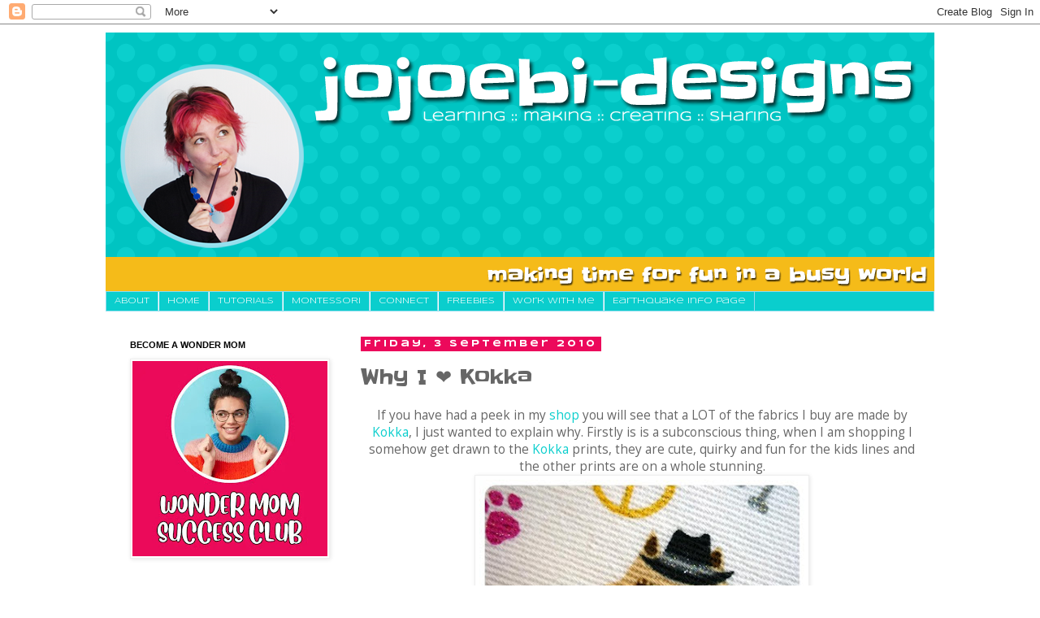

--- FILE ---
content_type: text/html; charset=UTF-8
request_url: https://www.jojoebi-designs.com/2010/09/why-i-kokka.html
body_size: 17743
content:
<!DOCTYPE html>
<html class='v2' dir='ltr' xmlns='http://www.w3.org/1999/xhtml' xmlns:b='http://www.google.com/2005/gml/b' xmlns:data='http://www.google.com/2005/gml/data' xmlns:expr='http://www.google.com/2005/gml/expr'>
<head>
<link href='https://www.blogger.com/static/v1/widgets/335934321-css_bundle_v2.css' rel='stylesheet' type='text/css'/>
<meta content='IE=EmulateIE7' http-equiv='X-UA-Compatible'/>
<meta content='width=1100' name='viewport'/>
<meta content='text/html; charset=UTF-8' http-equiv='Content-Type'/>
<meta content='blogger' name='generator'/>
<link href='https://www.jojoebi-designs.com/favicon.ico' rel='icon' type='image/x-icon'/>
<link href='https://www.jojoebi-designs.com/2010/09/why-i-kokka.html' rel='canonical'/>
<link rel="alternate" type="application/atom+xml" title="jojoebi designs - Atom" href="https://www.jojoebi-designs.com/feeds/posts/default" />
<link rel="alternate" type="application/rss+xml" title="jojoebi designs - RSS" href="https://www.jojoebi-designs.com/feeds/posts/default?alt=rss" />
<link rel="service.post" type="application/atom+xml" title="jojoebi designs - Atom" href="https://www.blogger.com/feeds/5055098504138674669/posts/default" />

<link rel="alternate" type="application/atom+xml" title="jojoebi designs - Atom" href="https://www.jojoebi-designs.com/feeds/6009398535859330495/comments/default" />
<!--Can't find substitution for tag [blog.ieCssRetrofitLinks]-->
<link href='https://blogger.googleusercontent.com/img/b/R29vZ2xl/AVvXsEiyZC13go8sHP63vcBktxVJOHmTcq6qdFEJN8eEY25ucQPvcPeYPMTpIKx1eFa6e2AiGt20emDD1I9UFnQ28UsRfbi_GbXKikHH94XlLZ0RbbkHrdVUSeBgOUHnZfZ55A2l0OhA6QlmdAVT/s400/il_430xN.143447555.jpg' rel='image_src'/>
<meta content='https://www.jojoebi-designs.com/2010/09/why-i-kokka.html' property='og:url'/>
<meta content='Why  I  ❤  Kokka' property='og:title'/>
<meta content='' property='og:description'/>
<meta content='https://blogger.googleusercontent.com/img/b/R29vZ2xl/AVvXsEiyZC13go8sHP63vcBktxVJOHmTcq6qdFEJN8eEY25ucQPvcPeYPMTpIKx1eFa6e2AiGt20emDD1I9UFnQ28UsRfbi_GbXKikHH94XlLZ0RbbkHrdVUSeBgOUHnZfZ55A2l0OhA6QlmdAVT/w1200-h630-p-k-no-nu/il_430xN.143447555.jpg' property='og:image'/>
<title>jojoebi designs: Why  I  &#10084;  Kokka</title>
<style type='text/css'>@font-face{font-family:'Open Sans';font-style:normal;font-weight:400;font-stretch:100%;font-display:swap;src:url(//fonts.gstatic.com/s/opensans/v44/memSYaGs126MiZpBA-UvWbX2vVnXBbObj2OVZyOOSr4dVJWUgsjZ0B4taVIUwaEQbjB_mQ.woff2)format('woff2');unicode-range:U+0460-052F,U+1C80-1C8A,U+20B4,U+2DE0-2DFF,U+A640-A69F,U+FE2E-FE2F;}@font-face{font-family:'Open Sans';font-style:normal;font-weight:400;font-stretch:100%;font-display:swap;src:url(//fonts.gstatic.com/s/opensans/v44/memSYaGs126MiZpBA-UvWbX2vVnXBbObj2OVZyOOSr4dVJWUgsjZ0B4kaVIUwaEQbjB_mQ.woff2)format('woff2');unicode-range:U+0301,U+0400-045F,U+0490-0491,U+04B0-04B1,U+2116;}@font-face{font-family:'Open Sans';font-style:normal;font-weight:400;font-stretch:100%;font-display:swap;src:url(//fonts.gstatic.com/s/opensans/v44/memSYaGs126MiZpBA-UvWbX2vVnXBbObj2OVZyOOSr4dVJWUgsjZ0B4saVIUwaEQbjB_mQ.woff2)format('woff2');unicode-range:U+1F00-1FFF;}@font-face{font-family:'Open Sans';font-style:normal;font-weight:400;font-stretch:100%;font-display:swap;src:url(//fonts.gstatic.com/s/opensans/v44/memSYaGs126MiZpBA-UvWbX2vVnXBbObj2OVZyOOSr4dVJWUgsjZ0B4jaVIUwaEQbjB_mQ.woff2)format('woff2');unicode-range:U+0370-0377,U+037A-037F,U+0384-038A,U+038C,U+038E-03A1,U+03A3-03FF;}@font-face{font-family:'Open Sans';font-style:normal;font-weight:400;font-stretch:100%;font-display:swap;src:url(//fonts.gstatic.com/s/opensans/v44/memSYaGs126MiZpBA-UvWbX2vVnXBbObj2OVZyOOSr4dVJWUgsjZ0B4iaVIUwaEQbjB_mQ.woff2)format('woff2');unicode-range:U+0307-0308,U+0590-05FF,U+200C-2010,U+20AA,U+25CC,U+FB1D-FB4F;}@font-face{font-family:'Open Sans';font-style:normal;font-weight:400;font-stretch:100%;font-display:swap;src:url(//fonts.gstatic.com/s/opensans/v44/memSYaGs126MiZpBA-UvWbX2vVnXBbObj2OVZyOOSr4dVJWUgsjZ0B5caVIUwaEQbjB_mQ.woff2)format('woff2');unicode-range:U+0302-0303,U+0305,U+0307-0308,U+0310,U+0312,U+0315,U+031A,U+0326-0327,U+032C,U+032F-0330,U+0332-0333,U+0338,U+033A,U+0346,U+034D,U+0391-03A1,U+03A3-03A9,U+03B1-03C9,U+03D1,U+03D5-03D6,U+03F0-03F1,U+03F4-03F5,U+2016-2017,U+2034-2038,U+203C,U+2040,U+2043,U+2047,U+2050,U+2057,U+205F,U+2070-2071,U+2074-208E,U+2090-209C,U+20D0-20DC,U+20E1,U+20E5-20EF,U+2100-2112,U+2114-2115,U+2117-2121,U+2123-214F,U+2190,U+2192,U+2194-21AE,U+21B0-21E5,U+21F1-21F2,U+21F4-2211,U+2213-2214,U+2216-22FF,U+2308-230B,U+2310,U+2319,U+231C-2321,U+2336-237A,U+237C,U+2395,U+239B-23B7,U+23D0,U+23DC-23E1,U+2474-2475,U+25AF,U+25B3,U+25B7,U+25BD,U+25C1,U+25CA,U+25CC,U+25FB,U+266D-266F,U+27C0-27FF,U+2900-2AFF,U+2B0E-2B11,U+2B30-2B4C,U+2BFE,U+3030,U+FF5B,U+FF5D,U+1D400-1D7FF,U+1EE00-1EEFF;}@font-face{font-family:'Open Sans';font-style:normal;font-weight:400;font-stretch:100%;font-display:swap;src:url(//fonts.gstatic.com/s/opensans/v44/memSYaGs126MiZpBA-UvWbX2vVnXBbObj2OVZyOOSr4dVJWUgsjZ0B5OaVIUwaEQbjB_mQ.woff2)format('woff2');unicode-range:U+0001-000C,U+000E-001F,U+007F-009F,U+20DD-20E0,U+20E2-20E4,U+2150-218F,U+2190,U+2192,U+2194-2199,U+21AF,U+21E6-21F0,U+21F3,U+2218-2219,U+2299,U+22C4-22C6,U+2300-243F,U+2440-244A,U+2460-24FF,U+25A0-27BF,U+2800-28FF,U+2921-2922,U+2981,U+29BF,U+29EB,U+2B00-2BFF,U+4DC0-4DFF,U+FFF9-FFFB,U+10140-1018E,U+10190-1019C,U+101A0,U+101D0-101FD,U+102E0-102FB,U+10E60-10E7E,U+1D2C0-1D2D3,U+1D2E0-1D37F,U+1F000-1F0FF,U+1F100-1F1AD,U+1F1E6-1F1FF,U+1F30D-1F30F,U+1F315,U+1F31C,U+1F31E,U+1F320-1F32C,U+1F336,U+1F378,U+1F37D,U+1F382,U+1F393-1F39F,U+1F3A7-1F3A8,U+1F3AC-1F3AF,U+1F3C2,U+1F3C4-1F3C6,U+1F3CA-1F3CE,U+1F3D4-1F3E0,U+1F3ED,U+1F3F1-1F3F3,U+1F3F5-1F3F7,U+1F408,U+1F415,U+1F41F,U+1F426,U+1F43F,U+1F441-1F442,U+1F444,U+1F446-1F449,U+1F44C-1F44E,U+1F453,U+1F46A,U+1F47D,U+1F4A3,U+1F4B0,U+1F4B3,U+1F4B9,U+1F4BB,U+1F4BF,U+1F4C8-1F4CB,U+1F4D6,U+1F4DA,U+1F4DF,U+1F4E3-1F4E6,U+1F4EA-1F4ED,U+1F4F7,U+1F4F9-1F4FB,U+1F4FD-1F4FE,U+1F503,U+1F507-1F50B,U+1F50D,U+1F512-1F513,U+1F53E-1F54A,U+1F54F-1F5FA,U+1F610,U+1F650-1F67F,U+1F687,U+1F68D,U+1F691,U+1F694,U+1F698,U+1F6AD,U+1F6B2,U+1F6B9-1F6BA,U+1F6BC,U+1F6C6-1F6CF,U+1F6D3-1F6D7,U+1F6E0-1F6EA,U+1F6F0-1F6F3,U+1F6F7-1F6FC,U+1F700-1F7FF,U+1F800-1F80B,U+1F810-1F847,U+1F850-1F859,U+1F860-1F887,U+1F890-1F8AD,U+1F8B0-1F8BB,U+1F8C0-1F8C1,U+1F900-1F90B,U+1F93B,U+1F946,U+1F984,U+1F996,U+1F9E9,U+1FA00-1FA6F,U+1FA70-1FA7C,U+1FA80-1FA89,U+1FA8F-1FAC6,U+1FACE-1FADC,U+1FADF-1FAE9,U+1FAF0-1FAF8,U+1FB00-1FBFF;}@font-face{font-family:'Open Sans';font-style:normal;font-weight:400;font-stretch:100%;font-display:swap;src:url(//fonts.gstatic.com/s/opensans/v44/memSYaGs126MiZpBA-UvWbX2vVnXBbObj2OVZyOOSr4dVJWUgsjZ0B4vaVIUwaEQbjB_mQ.woff2)format('woff2');unicode-range:U+0102-0103,U+0110-0111,U+0128-0129,U+0168-0169,U+01A0-01A1,U+01AF-01B0,U+0300-0301,U+0303-0304,U+0308-0309,U+0323,U+0329,U+1EA0-1EF9,U+20AB;}@font-face{font-family:'Open Sans';font-style:normal;font-weight:400;font-stretch:100%;font-display:swap;src:url(//fonts.gstatic.com/s/opensans/v44/memSYaGs126MiZpBA-UvWbX2vVnXBbObj2OVZyOOSr4dVJWUgsjZ0B4uaVIUwaEQbjB_mQ.woff2)format('woff2');unicode-range:U+0100-02BA,U+02BD-02C5,U+02C7-02CC,U+02CE-02D7,U+02DD-02FF,U+0304,U+0308,U+0329,U+1D00-1DBF,U+1E00-1E9F,U+1EF2-1EFF,U+2020,U+20A0-20AB,U+20AD-20C0,U+2113,U+2C60-2C7F,U+A720-A7FF;}@font-face{font-family:'Open Sans';font-style:normal;font-weight:400;font-stretch:100%;font-display:swap;src:url(//fonts.gstatic.com/s/opensans/v44/memSYaGs126MiZpBA-UvWbX2vVnXBbObj2OVZyOOSr4dVJWUgsjZ0B4gaVIUwaEQbjA.woff2)format('woff2');unicode-range:U+0000-00FF,U+0131,U+0152-0153,U+02BB-02BC,U+02C6,U+02DA,U+02DC,U+0304,U+0308,U+0329,U+2000-206F,U+20AC,U+2122,U+2191,U+2193,U+2212,U+2215,U+FEFF,U+FFFD;}@font-face{font-family:'Slackey';font-style:normal;font-weight:400;font-display:swap;src:url(//fonts.gstatic.com/s/slackey/v29/N0bV2SdQO-5yM0-dGlNQJPTVkdc.woff2)format('woff2');unicode-range:U+0000-00FF,U+0131,U+0152-0153,U+02BB-02BC,U+02C6,U+02DA,U+02DC,U+0304,U+0308,U+0329,U+2000-206F,U+20AC,U+2122,U+2191,U+2193,U+2212,U+2215,U+FEFF,U+FFFD;}@font-face{font-family:'Syncopate';font-style:normal;font-weight:400;font-display:swap;src:url(//fonts.gstatic.com/s/syncopate/v24/pe0sMIuPIYBCpEV5eFdCC_e_Kdxic2wp.woff2)format('woff2');unicode-range:U+0100-02BA,U+02BD-02C5,U+02C7-02CC,U+02CE-02D7,U+02DD-02FF,U+0304,U+0308,U+0329,U+1D00-1DBF,U+1E00-1E9F,U+1EF2-1EFF,U+2020,U+20A0-20AB,U+20AD-20C0,U+2113,U+2C60-2C7F,U+A720-A7FF;}@font-face{font-family:'Syncopate';font-style:normal;font-weight:400;font-display:swap;src:url(//fonts.gstatic.com/s/syncopate/v24/pe0sMIuPIYBCpEV5eFdCBfe_Kdxicw.woff2)format('woff2');unicode-range:U+0000-00FF,U+0131,U+0152-0153,U+02BB-02BC,U+02C6,U+02DA,U+02DC,U+0304,U+0308,U+0329,U+2000-206F,U+20AC,U+2122,U+2191,U+2193,U+2212,U+2215,U+FEFF,U+FFFD;}@font-face{font-family:'Syncopate';font-style:normal;font-weight:700;font-display:swap;src:url(//fonts.gstatic.com/s/syncopate/v24/pe0pMIuPIYBCpEV5eFdKvtKqCv5vWVYgV6l-.woff2)format('woff2');unicode-range:U+0100-02BA,U+02BD-02C5,U+02C7-02CC,U+02CE-02D7,U+02DD-02FF,U+0304,U+0308,U+0329,U+1D00-1DBF,U+1E00-1E9F,U+1EF2-1EFF,U+2020,U+20A0-20AB,U+20AD-20C0,U+2113,U+2C60-2C7F,U+A720-A7FF;}@font-face{font-family:'Syncopate';font-style:normal;font-weight:700;font-display:swap;src:url(//fonts.gstatic.com/s/syncopate/v24/pe0pMIuPIYBCpEV5eFdKvtKqBP5vWVYgVw.woff2)format('woff2');unicode-range:U+0000-00FF,U+0131,U+0152-0153,U+02BB-02BC,U+02C6,U+02DA,U+02DC,U+0304,U+0308,U+0329,U+2000-206F,U+20AC,U+2122,U+2191,U+2193,U+2212,U+2215,U+FEFF,U+FFFD;}</style>
<style id='page-skin-1' type='text/css'><!--
/*
-----------------------------------------------
Blogger Template Style
Name:     Simple
Designer: Blogger
URL:      www.blogger.com
----------------------------------------------- */
/* Content
----------------------------------------------- */
body {
font: normal normal 14px Open Sans;
color: #666666;
background: #ffffff none repeat scroll top left;
padding: 0 0 0 0;
}
html body .region-inner {
min-width: 0;
max-width: 100%;
width: auto;
}
h2 {
font-size: 22px;
}
a:link {
text-decoration:none;
color: #0acecd;
}
a:visited {
text-decoration:none;
color: #8fdcec;
}
a:hover {
text-decoration:underline;
color: #037d7c;
}
.body-fauxcolumn-outer .fauxcolumn-inner {
background: transparent none repeat scroll top left;
_background-image: none;
}
.body-fauxcolumn-outer .cap-top {
position: absolute;
z-index: 1;
height: 400px;
width: 100%;
}
.body-fauxcolumn-outer .cap-top .cap-left {
width: 100%;
background: transparent none repeat-x scroll top left;
_background-image: none;
}
.content-outer {
-moz-box-shadow: 0 0 0 rgba(0, 0, 0, .15);
-webkit-box-shadow: 0 0 0 rgba(0, 0, 0, .15);
-goog-ms-box-shadow: 0 0 0 #333333;
box-shadow: 0 0 0 rgba(0, 0, 0, .15);
margin-bottom: 1px;
}
.content-inner {
padding: 10px 40px;
}
.content-inner {
background-color: #ffffff;
}
/* Header
----------------------------------------------- */
.header-outer {
background: transparent none repeat-x scroll 0 -400px;
_background-image: none;
}
.Header h1 {
font: normal normal 40px 'Trebuchet MS',Trebuchet,Verdana,sans-serif;
color: #000000;
text-shadow: 0 0 0 rgba(0, 0, 0, .2);
}
.Header h1 a {
color: #000000;
}
.Header .description {
font-size: 18px;
color: #000000;
}
.header-inner .Header .titlewrapper {
padding: 22px 0;
}
.header-inner .Header .descriptionwrapper {
padding: 0 0;
}
/* Tabs
----------------------------------------------- */
.tabs-inner .section:first-child {
border-top: 0 solid #8fdcec;
}
.tabs-inner .section:first-child ul {
margin-top: -1px;
border-top: 1px solid #8fdcec;
border-left: 1px solid #8fdcec;
border-right: 1px solid #8fdcec;
}
.tabs-inner .widget ul {
background: #0acecd none repeat-x scroll 0 -800px;
_background-image: none;
border-bottom: 1px solid #8fdcec;
margin-top: 0;
margin-left: -30px;
margin-right: -30px;
}
.tabs-inner .widget li a {
display: inline-block;
padding: .6em 1em;
font: normal normal 10px Syncopate;
color: #ffffff;
border-left: 1px solid #ffffff;
border-right: 1px solid #8fdcec;
}
.tabs-inner .widget li:first-child a {
border-left: none;
}
.tabs-inner .widget li.selected a, .tabs-inner .widget li a:hover {
color: #ffffff;
background-color: #037d7c;
text-decoration: none;
}
/* Columns
----------------------------------------------- */
.main-outer {
border-top: 0 solid #ffffff;
}
.fauxcolumn-left-outer .fauxcolumn-inner {
border-right: 1px solid #ffffff;
}
.fauxcolumn-right-outer .fauxcolumn-inner {
border-left: 1px solid #ffffff;
}
/* Headings
----------------------------------------------- */
div.widget > h2,
div.widget h2.title {
margin: 0 0 1em 0;
font: normal bold 11px 'Trebuchet MS',Trebuchet,Verdana,sans-serif;
color: #000000;
}
/* Widgets
----------------------------------------------- */
.widget .zippy {
color: #999999;
text-shadow: 2px 2px 1px rgba(0, 0, 0, .1);
}
.widget .popular-posts ul {
list-style: none;
}
/* Posts
----------------------------------------------- */
h2.date-header {
font: normal bold 11px Syncopate;
}
.date-header span {
background-color: #ec095b;
color: #ffffff;
padding: 0.4em;
letter-spacing: 3px;
margin: inherit;
}
.main-inner {
padding-top: 35px;
padding-bottom: 65px;
}
.main-inner .column-center-inner {
padding: 0 0;
}
.main-inner .column-center-inner .section {
margin: 0 1em;
}
.post {
margin: 0 0 45px 0;
}
h3.post-title, .comments h4 {
font: normal normal 24px Slackey;
margin: .75em 0 0;
}
.post-body {
font-size: 110%;
line-height: 1.4;
position: relative;
}
.post-body img, .post-body .tr-caption-container, .Profile img, .Image img,
.BlogList .item-thumbnail img {
padding: 2px;
background: #ffffff;
border: 1px solid #eeeeee;
-moz-box-shadow: 1px 1px 5px rgba(0, 0, 0, .1);
-webkit-box-shadow: 1px 1px 5px rgba(0, 0, 0, .1);
box-shadow: 1px 1px 5px rgba(0, 0, 0, .1);
}
.post-body img, .post-body .tr-caption-container {
padding: 5px;
}
.post-body .tr-caption-container {
color: #666666;
}
.post-body .tr-caption-container img {
padding: 0;
background: transparent;
border: none;
-moz-box-shadow: 0 0 0 rgba(0, 0, 0, .1);
-webkit-box-shadow: 0 0 0 rgba(0, 0, 0, .1);
box-shadow: 0 0 0 rgba(0, 0, 0, .1);
}
.post-header {
margin: 0 0 1.5em;
line-height: 1.6;
font-size: 90%;
}
.post-footer {
margin: 20px -2px 0;
padding: 5px 10px;
color: #666666;
background-color: #eeeeee;
border-bottom: 1px solid #eeeeee;
line-height: 1.6;
font-size: 90%;
}
#comments .comment-author {
padding-top: 1.5em;
border-top: 1px solid #ffffff;
background-position: 0 1.5em;
}
#comments .comment-author:first-child {
padding-top: 0;
border-top: none;
}
.avatar-image-container {
margin: .2em 0 0;
}
#comments .avatar-image-container img {
border: 1px solid #eeeeee;
}
/* Comments
----------------------------------------------- */
.comments .comments-content .icon.blog-author {
background-repeat: no-repeat;
background-image: url([data-uri]);
}
.comments .comments-content .loadmore a {
border-top: 1px solid #999999;
border-bottom: 1px solid #999999;
}
.comments .comment-thread.inline-thread {
background-color: #eeeeee;
}
.comments .continue {
border-top: 2px solid #999999;
}
/* Accents
---------------------------------------------- */
.section-columns td.columns-cell {
border-left: 1px solid #ffffff;
}
.blog-pager {
background: transparent url(//www.blogblog.com/1kt/simple/paging_dot.png) repeat-x scroll top center;
}
.blog-pager-older-link, .home-link,
.blog-pager-newer-link {
background-color: #ffffff;
padding: 5px;
}
.footer-outer {
border-top: 1px dashed #bbbbbb;
}
/* Mobile
----------------------------------------------- */
body.mobile  {
background-size: auto;
}
.mobile .body-fauxcolumn-outer {
background: transparent none repeat scroll top left;
}
.mobile .body-fauxcolumn-outer .cap-top {
background-size: 100% auto;
}
.mobile .content-outer {
-webkit-box-shadow: 0 0 3px rgba(0, 0, 0, .15);
box-shadow: 0 0 3px rgba(0, 0, 0, .15);
}
.mobile .tabs-inner .widget ul {
margin-left: 0;
margin-right: 0;
}
.mobile .post {
margin: 0;
}
.mobile .main-inner .column-center-inner .section {
margin: 0;
}
.mobile .date-header span {
padding: 0.1em 10px;
margin: 0 -10px;
}
.mobile h3.post-title {
margin: 0;
}
.mobile .blog-pager {
background: transparent none no-repeat scroll top center;
}
.mobile .footer-outer {
border-top: none;
}
.mobile .main-inner, .mobile .footer-inner {
background-color: #ffffff;
}
.mobile-index-contents {
color: #666666;
}
.mobile-link-button {
background-color: #0acecd;
}
.mobile-link-button a:link, .mobile-link-button a:visited {
color: #ffffff;
}
.mobile .tabs-inner .section:first-child {
border-top: none;
}
.mobile .tabs-inner .PageList .widget-content {
background-color: #037d7c;
color: #ffffff;
border-top: 1px solid #8fdcec;
border-bottom: 1px solid #8fdcec;
}
.mobile .tabs-inner .PageList .widget-content .pagelist-arrow {
border-left: 1px solid #8fdcec;
}

--></style>
<style id='template-skin-1' type='text/css'><!--
body {
min-width: 1100px;
}
.content-outer, .content-fauxcolumn-outer, .region-inner {
min-width: 1100px;
max-width: 1100px;
_width: 1100px;
}
.main-inner .columns {
padding-left: 300px;
padding-right: 0px;
}
.main-inner .fauxcolumn-center-outer {
left: 300px;
right: 0px;
/* IE6 does not respect left and right together */
_width: expression(this.parentNode.offsetWidth -
parseInt("300px") -
parseInt("0px") + 'px');
}
.main-inner .fauxcolumn-left-outer {
width: 300px;
}
.main-inner .fauxcolumn-right-outer {
width: 0px;
}
.main-inner .column-left-outer {
width: 300px;
right: 100%;
margin-left: -300px;
}
.main-inner .column-right-outer {
width: 0px;
margin-right: -0px;
}
#layout {
min-width: 0;
}
#layout .content-outer {
min-width: 0;
width: 800px;
}
#layout .region-inner {
min-width: 0;
width: auto;
}
--></style>
<script type='text/javascript'>

  var _gaq = _gaq || [];
  _gaq.push(['_setAccount', 'UA-4728539-3']);
  _gaq.push(['_trackPageview']);

  (function() {
    var ga = document.createElement('script'); ga.type = 'text/javascript'; ga.async = true;
    ga.src = ('https:' == document.location.protocol ? 'https://ssl' : 'http://www') + '.google-analytics.com/ga.js';
    var s = document.getElementsByTagName('script')[0]; s.parentNode.insertBefore(ga, s);
  })();

</script>
<link href='https://www.blogger.com/dyn-css/authorization.css?targetBlogID=5055098504138674669&amp;zx=aa02c99b-8f7b-4ccd-8417-9b996b234628' media='none' onload='if(media!=&#39;all&#39;)media=&#39;all&#39;' rel='stylesheet'/><noscript><link href='https://www.blogger.com/dyn-css/authorization.css?targetBlogID=5055098504138674669&amp;zx=aa02c99b-8f7b-4ccd-8417-9b996b234628' rel='stylesheet'/></noscript>
<meta name='google-adsense-platform-account' content='ca-host-pub-1556223355139109'/>
<meta name='google-adsense-platform-domain' content='blogspot.com'/>

<script async src="https://pagead2.googlesyndication.com/pagead/js/adsbygoogle.js?client=ca-pub-8381268886427671&host=ca-host-pub-1556223355139109" crossorigin="anonymous"></script>

<!-- data-ad-client=ca-pub-8381268886427671 -->

</head>
<!-- ManyChat -->
<script async='async' src='//widget.manychat.com/335989713161291.js'>
</script>
<body class='loading variant-simplysimple'>
<div class='navbar section' id='navbar'><div class='widget Navbar' data-version='1' id='Navbar1'><script type="text/javascript">
    function setAttributeOnload(object, attribute, val) {
      if(window.addEventListener) {
        window.addEventListener('load',
          function(){ object[attribute] = val; }, false);
      } else {
        window.attachEvent('onload', function(){ object[attribute] = val; });
      }
    }
  </script>
<div id="navbar-iframe-container"></div>
<script type="text/javascript" src="https://apis.google.com/js/platform.js"></script>
<script type="text/javascript">
      gapi.load("gapi.iframes:gapi.iframes.style.bubble", function() {
        if (gapi.iframes && gapi.iframes.getContext) {
          gapi.iframes.getContext().openChild({
              url: 'https://www.blogger.com/navbar/5055098504138674669?po\x3d6009398535859330495\x26origin\x3dhttps://www.jojoebi-designs.com',
              where: document.getElementById("navbar-iframe-container"),
              id: "navbar-iframe"
          });
        }
      });
    </script><script type="text/javascript">
(function() {
var script = document.createElement('script');
script.type = 'text/javascript';
script.src = '//pagead2.googlesyndication.com/pagead/js/google_top_exp.js';
var head = document.getElementsByTagName('head')[0];
if (head) {
head.appendChild(script);
}})();
</script>
</div></div>
<div class='body-fauxcolumns'>
<div class='fauxcolumn-outer body-fauxcolumn-outer'>
<div class='cap-top'>
<div class='cap-left'></div>
<div class='cap-right'></div>
</div>
<div class='fauxborder-left'>
<div class='fauxborder-right'></div>
<div class='fauxcolumn-inner'>
</div>
</div>
<div class='cap-bottom'>
<div class='cap-left'></div>
<div class='cap-right'></div>
</div>
</div>
</div>
<div class='content'>
<div class='content-fauxcolumns'>
<div class='fauxcolumn-outer content-fauxcolumn-outer'>
<div class='cap-top'>
<div class='cap-left'></div>
<div class='cap-right'></div>
</div>
<div class='fauxborder-left'>
<div class='fauxborder-right'></div>
<div class='fauxcolumn-inner'>
</div>
</div>
<div class='cap-bottom'>
<div class='cap-left'></div>
<div class='cap-right'></div>
</div>
</div>
</div>
<div class='content-outer'>
<div class='content-cap-top cap-top'>
<div class='cap-left'></div>
<div class='cap-right'></div>
</div>
<div class='fauxborder-left content-fauxborder-left'>
<div class='fauxborder-right content-fauxborder-right'></div>
<div class='content-inner'>
<header>
<div class='header-outer'>
<div class='header-cap-top cap-top'>
<div class='cap-left'></div>
<div class='cap-right'></div>
</div>
<div class='fauxborder-left header-fauxborder-left'>
<div class='fauxborder-right header-fauxborder-right'></div>
<div class='region-inner header-inner'>
<div class='header section' id='header'><div class='widget Header' data-version='1' id='Header1'>
<div id='header-inner'>
<a href='https://www.jojoebi-designs.com/' style='display: block'>
<img alt='jojoebi designs' height='319px; ' id='Header1_headerimg' src='https://blogger.googleusercontent.com/img/b/R29vZ2xl/AVvXsEjhKKfUFEYBepx1DdJZfp18j0bP4Gp2Yqi28JeDfxnFSsEnsBLKzq7EBL07XpVckjEUadKYb_V9q-g4FSgMU3tCjN6cUttGK0mczL_P8bCwkJSNZaknPh4WTBnykBBY4toR0MrUdHI-I-Rc/s1600-r/jojoebi-designs-banner.png' style='display: block' width='1020px; '/>
</a>
</div>
</div></div>
</div>
</div>
<div class='header-cap-bottom cap-bottom'>
<div class='cap-left'></div>
<div class='cap-right'></div>
</div>
</div>
</header>
<div class='tabs-outer'>
<div class='tabs-cap-top cap-top'>
<div class='cap-left'></div>
<div class='cap-right'></div>
</div>
<div class='fauxborder-left tabs-fauxborder-left'>
<div class='fauxborder-right tabs-fauxborder-right'></div>
<div class='region-inner tabs-inner'>
<div class='tabs section' id='crosscol'><div class='widget PageList' data-version='1' id='PageList1'>
<h2>Pages</h2>
<div class='widget-content'>
<ul>
<li>
<a href='http://www.jojoebi-designs.com/p/about_16.html'>About</a>
</li>
<li>
<a href='http://www.jojoebi-designs.com/'>HOME</a>
</li>
<li>
<a href='http://jojoebi.blogspot.com/2010/01/tutorials.html'>TUTORIALS</a>
</li>
<li>
<a href='http://jojoebi.blogspot.com/2009/07/montessori-links.html'>MONTESSORI</a>
</li>
<li>
<a href='http://www.jojoebi-designs.com/p/follow.html'>CONNECT</a>
</li>
<li>
<a href='http://www.jojoebi-designs.com/p/free-updates.html'>FREEBIES</a>
</li>
<li>
<a href='http://www.jojoebi-designs.com/p/work-with-me.html'>Work With Me</a>
</li>
<li>
<a href='http://www.jojoebi-designs.com/2016/04/earthquake-update.html'>Earthquake Info Page</a>
</li>
</ul>
<div class='clear'></div>
</div>
</div></div>
<div class='tabs no-items section' id='crosscol-overflow'></div>
</div>
</div>
<div class='tabs-cap-bottom cap-bottom'>
<div class='cap-left'></div>
<div class='cap-right'></div>
</div>
</div>
<div class='main-outer'>
<div class='main-cap-top cap-top'>
<div class='cap-left'></div>
<div class='cap-right'></div>
</div>
<div class='fauxborder-left main-fauxborder-left'>
<div class='fauxborder-right main-fauxborder-right'></div>
<div class='region-inner main-inner'>
<div class='columns fauxcolumns'>
<div class='fauxcolumn-outer fauxcolumn-center-outer'>
<div class='cap-top'>
<div class='cap-left'></div>
<div class='cap-right'></div>
</div>
<div class='fauxborder-left'>
<div class='fauxborder-right'></div>
<div class='fauxcolumn-inner'>
</div>
</div>
<div class='cap-bottom'>
<div class='cap-left'></div>
<div class='cap-right'></div>
</div>
</div>
<div class='fauxcolumn-outer fauxcolumn-left-outer'>
<div class='cap-top'>
<div class='cap-left'></div>
<div class='cap-right'></div>
</div>
<div class='fauxborder-left'>
<div class='fauxborder-right'></div>
<div class='fauxcolumn-inner'>
</div>
</div>
<div class='cap-bottom'>
<div class='cap-left'></div>
<div class='cap-right'></div>
</div>
</div>
<div class='fauxcolumn-outer fauxcolumn-right-outer'>
<div class='cap-top'>
<div class='cap-left'></div>
<div class='cap-right'></div>
</div>
<div class='fauxborder-left'>
<div class='fauxborder-right'></div>
<div class='fauxcolumn-inner'>
</div>
</div>
<div class='cap-bottom'>
<div class='cap-left'></div>
<div class='cap-right'></div>
</div>
</div>
<!-- corrects IE6 width calculation -->
<div class='columns-inner'>
<div class='column-center-outer'>
<div class='column-center-inner'>
<div class='main section' id='main'><div class='widget Blog' data-version='1' id='Blog1'>
<div class='blog-posts hfeed'>

          <div class="date-outer">
        
<h2 class='date-header'><span>Friday, 3 September 2010</span></h2>

          <div class="date-posts">
        
<div class='post-outer'>
<div class='post hentry'>
<a name='6009398535859330495'></a>
<h3 class='post-title entry-title'>
Why  I  &#10084;  Kokka
</h3>
<div class='post-header'>
<div class='post-header-line-1'></div>
</div>
<div class='post-body entry-content' id='post-body-6009398535859330495'>
<div style="text-align: center;">If you have had a peek in my <a href="http://www.etsy.com/shop/jojoebi">shop</a> you will see that a LOT of the fabrics I buy are made by <a href="http://www.kokka.co.jp/en/">Kokka</a>, I just wanted to explain why. Firstly is is a subconscious thing, when I am shopping I somehow get drawn to the <a href="http://www.kokka.co.jp/en/">Kokka</a> prints, they are cute, quirky and fun for the kids lines and the other prints are on a whole stunning.</div><div style="text-align: center;"><a href="https://blogger.googleusercontent.com/img/b/R29vZ2xl/AVvXsEiyZC13go8sHP63vcBktxVJOHmTcq6qdFEJN8eEY25ucQPvcPeYPMTpIKx1eFa6e2AiGt20emDD1I9UFnQ28UsRfbi_GbXKikHH94XlLZ0RbbkHrdVUSeBgOUHnZfZ55A2l0OhA6QlmdAVT/s1600/il_430xN.143447555.jpg" imageanchor="1" style="margin-left: 1em; margin-right: 1em;"><img border="0" height="400" src="https://blogger.googleusercontent.com/img/b/R29vZ2xl/AVvXsEiyZC13go8sHP63vcBktxVJOHmTcq6qdFEJN8eEY25ucQPvcPeYPMTpIKx1eFa6e2AiGt20emDD1I9UFnQ28UsRfbi_GbXKikHH94XlLZ0RbbkHrdVUSeBgOUHnZfZ55A2l0OhA6QlmdAVT/s400/il_430xN.143447555.jpg" width="400" /></a></div><div style="text-align: center;"><br />
</div><div style="text-align: center;">Not only that the quality of the fabric is fantastic, I have made many things from <a href="http://www.kokka.co.jp/en/">Kokka</a> fabric and I can tell you that it sews like a dream, washes well and holds up well to the riggers of a 5 year old boy.</div><div style="text-align: center;"><br />
</div><div class="separator" style="clear: both; text-align: center;"><a href="https://blogger.googleusercontent.com/img/b/R29vZ2xl/AVvXsEh7KRgTXfwmo7rPo_a4QHkIF8VK6D3w5b45RjRx2PP1W9k-7z_u0Y_CEvnAak5icRCD7x9qnhL7e3nmlfDOQhVy1EJVVXrxbZgzsdltGRV_BSRDbw24vIg0YwBb3Ts3YJxup8QMo_L4v5U8/s1600/pink+flowers+silver+birds1.jpg" imageanchor="1" style="margin-left: 1em; margin-right: 1em;"><img border="0" height="400" src="https://blogger.googleusercontent.com/img/b/R29vZ2xl/AVvXsEh7KRgTXfwmo7rPo_a4QHkIF8VK6D3w5b45RjRx2PP1W9k-7z_u0Y_CEvnAak5icRCD7x9qnhL7e3nmlfDOQhVy1EJVVXrxbZgzsdltGRV_BSRDbw24vIg0YwBb3Ts3YJxup8QMo_L4v5U8/s400/pink+flowers+silver+birds1.jpg" width="400" /></a></div><div class="separator" style="clear: both; text-align: center;"><br />
</div><div style="text-align: center;">And if that isn't enough, Kokka have also been certified by <a href="http://www.oeko-tex.com/OekoTex100_PUBLIC/index_portal.asp">Oeko-Tex Standard 100</a> which means they are safe and non-toxic, perfect when you are sewing for little ones.</div><div style="text-align: center;"><br />
</div><div class="separator" style="clear: both; text-align: center;"><a href="https://blogger.googleusercontent.com/img/b/R29vZ2xl/AVvXsEjf0Y9CwmS3Bzh3AgciiHpDTVIvV9ctXyV1Jl22gdEsOaLKzvqO9BAunIK6IfO6I2T-0NamuXTHeAtJ6k0F7liG6p3MxCJ2hRt4XB4JRVYflByojyVoRIAFp5bzezTziyE8U7cw9g4lbih7/s1600/abc+retro+animals.jpg" imageanchor="1" style="margin-left: 1em; margin-right: 1em;"><img border="0" height="400" src="https://blogger.googleusercontent.com/img/b/R29vZ2xl/AVvXsEjf0Y9CwmS3Bzh3AgciiHpDTVIvV9ctXyV1Jl22gdEsOaLKzvqO9BAunIK6IfO6I2T-0NamuXTHeAtJ6k0F7liG6p3MxCJ2hRt4XB4JRVYflByojyVoRIAFp5bzezTziyE8U7cw9g4lbih7/s400/abc+retro+animals.jpg" width="400" /></a></div><div style="text-align: center;">Ebi-kun will tell you that Kokka have the best prints for boys, and he should know :o)</div><div class="separator" style="clear: both; text-align: center;"></div><div class="separator" style="clear: both; text-align: center;"><a href="https://blogger.googleusercontent.com/img/b/R29vZ2xl/AVvXsEgPpAxhqG-IzI0RU9xA-Cs7_NRzA-DWiBrhhDuCxG_MyCGGZjsRi7josIGWGJ5Z_NeKviH3pITYJZ-E7kFR8rpyILFy5Udo-SsG6kjrEtioziHmhhz1foZ7zXfDXCHbeeVZN7Umt9kpvwpo/s1600/space+kids+hello+friend2.jpg" imageanchor="1" style="margin-left: 1em; margin-right: 1em;"><img border="0" height="400" src="https://blogger.googleusercontent.com/img/b/R29vZ2xl/AVvXsEgPpAxhqG-IzI0RU9xA-Cs7_NRzA-DWiBrhhDuCxG_MyCGGZjsRi7josIGWGJ5Z_NeKviH3pITYJZ-E7kFR8rpyILFy5Udo-SsG6kjrEtioziHmhhz1foZ7zXfDXCHbeeVZN7Umt9kpvwpo/s400/space+kids+hello+friend2.jpg" width="400" /></a></div><div style="text-align: center;">&nbsp;And if you don't sew, I know <a href="http://www.etsy.com/shop/meeabee">lovely lady</a> who makes the cutest bags from Kokka fabric.</div><div class="separator" style="clear: both; text-align: center;"><br />
</div><div style="text-align: center;"><br />
</div>
<div style='clear: both;'></div>
</div>
<div class='post-footer'>
<div class='post-footer-line post-footer-line-1'><span class='post-author vcard'>
Posted by
<span class='fn'>jojoebi-designs</span>
</span>
<span class='post-timestamp'>
</span>
<span class='post-comment-link'>
</span>
<span class='post-icons'>
<span class='item-action'>
<a href='https://www.blogger.com/email-post/5055098504138674669/6009398535859330495' title='Email Post'>
<img alt="" class="icon-action" height="13" src="//img1.blogblog.com/img/icon18_email.gif" width="18">
</a>
</span>
</span>
<div class='post-share-buttons goog-inline-block'>
<a class='goog-inline-block share-button sb-email' href='https://www.blogger.com/share-post.g?blogID=5055098504138674669&postID=6009398535859330495&target=email' target='_blank' title='Email This'><span class='share-button-link-text'>Email This</span></a><a class='goog-inline-block share-button sb-blog' href='https://www.blogger.com/share-post.g?blogID=5055098504138674669&postID=6009398535859330495&target=blog' onclick='window.open(this.href, "_blank", "height=270,width=475"); return false;' target='_blank' title='BlogThis!'><span class='share-button-link-text'>BlogThis!</span></a><a class='goog-inline-block share-button sb-twitter' href='https://www.blogger.com/share-post.g?blogID=5055098504138674669&postID=6009398535859330495&target=twitter' target='_blank' title='Share to X'><span class='share-button-link-text'>Share to X</span></a><a class='goog-inline-block share-button sb-facebook' href='https://www.blogger.com/share-post.g?blogID=5055098504138674669&postID=6009398535859330495&target=facebook' onclick='window.open(this.href, "_blank", "height=430,width=640"); return false;' target='_blank' title='Share to Facebook'><span class='share-button-link-text'>Share to Facebook</span></a><a class='goog-inline-block share-button sb-pinterest' href='https://www.blogger.com/share-post.g?blogID=5055098504138674669&postID=6009398535859330495&target=pinterest' target='_blank' title='Share to Pinterest'><span class='share-button-link-text'>Share to Pinterest</span></a>
</div>
<span class='post-backlinks post-comment-link'>
</span>
</div>
<div class='post-footer-line post-footer-line-2'><span class='post-labels'>
Labels:
<a href='https://www.jojoebi-designs.com/search/label/My%20Etsy%20Shop' rel='tag'>My Etsy Shop</a>
</span>
</div>
<div class='post-footer-line post-footer-line-3'></div>
</div>
</div>
<div class='comments' id='comments'>
<a name='comments'></a>
<h4>No comments:</h4>
<div id='Blog1_comments-block-wrapper'>
<dl class='avatar-comment-indent' id='comments-block'>
</dl>
</div>
<p class='comment-footer'>
<div class='comment-form'>
<a name='comment-form'></a>
<h4 id='comment-post-message'>Post a Comment</h4>
<p>Thank you!<br />I love hearing from you and if you haven&#39;t joined us in Moms That Rock, come on over!<br />https://www.facebook.com/groups/momsthatrock/</p>
<a href='https://www.blogger.com/comment/frame/5055098504138674669?po=6009398535859330495&hl=en-GB&saa=85391&origin=https://www.jojoebi-designs.com' id='comment-editor-src'></a>
<iframe allowtransparency='true' class='blogger-iframe-colorize blogger-comment-from-post' frameborder='0' height='410px' id='comment-editor' name='comment-editor' src='' width='100%'></iframe>
<script src='https://www.blogger.com/static/v1/jsbin/2830521187-comment_from_post_iframe.js' type='text/javascript'></script>
<script type='text/javascript'>
      BLOG_CMT_createIframe('https://www.blogger.com/rpc_relay.html');
    </script>
</div>
</p>
</div>
</div>

        </div></div>
      
</div>
<div class='blog-pager' id='blog-pager'>
<span id='blog-pager-newer-link'>
<a class='blog-pager-newer-link' href='https://www.jojoebi-designs.com/2010/09/falling-in-love-with-double-gauze.html' id='Blog1_blog-pager-newer-link' title='Newer Post'>Newer Post</a>
</span>
<span id='blog-pager-older-link'>
<a class='blog-pager-older-link' href='https://www.jojoebi-designs.com/2010/09/ive-got-idea.html' id='Blog1_blog-pager-older-link' title='Older Post'>Older Post</a>
</span>
<a class='home-link' href='https://www.jojoebi-designs.com/'>Home</a>
</div>
<div class='clear'></div>
<div class='post-feeds'>
<div class='feed-links'>
Subscribe to:
<a class='feed-link' href='https://www.jojoebi-designs.com/feeds/6009398535859330495/comments/default' target='_blank' type='application/atom+xml'>Post Comments (Atom)</a>
</div>
</div>
</div></div>
</div>
</div>
<div class='column-left-outer'>
<div class='column-left-inner'>
<aside>
<div class='sidebar section' id='sidebar-left-1'><div class='widget Image' data-version='1' id='Image4'>
<h2>BECOME A WONDER MOM</h2>
<div class='widget-content'>
<a href='https://wondermomsuccessclub.com/'>
<img alt='BECOME A WONDER MOM' height='240' id='Image4_img' src='https://blogger.googleusercontent.com/img/a/AVvXsEgS1vyjQRKQ7edgO33a-oL9AZXuM_16FgI-WZFamEWGz_aCUlOhrCSUgV7rHoFXbZic1yG8ZzRT-Hh-39UWc_N22jgnJswpI2O4Xjdcp0oklD3aBSAq_AoiPFeWH4J4RPbdPVlYPh-5pyeL09pUtLd4NGKcxPZ6qmd-EkvD3K0Ey5_ZTUJ4e__0MAbwfU0v=s240' width='240'/>
</a>
<br/>
</div>
<div class='clear'></div>
</div><div class='widget Image' data-version='1' id='Image9'>
<h2>ADVENTURE PACKS FOR FAMILIES</h2>
<div class='widget-content'>
<a href='https://193littleadventures.com/'>
<img alt='ADVENTURE PACKS FOR FAMILIES' height='240' id='Image9_img' src='https://blogger.googleusercontent.com/img/a/AVvXsEggWc0uVCndbK42hTqmzY3DNAhxMOHshAJS9gVTSlQm75WuyMWeXZArlsr7YERazRPyaNKJM8Isgi3xDGx5iSAcyBWUczWMUPZIKdA28cgwjZfo3bMKMXaPyduHvLrkt3nwXJoGf0lRHivJjw93QD0h2UHANnxr7zg-NJpavILaRFs-sC3g8ZlEDgLKAbpL=s240' width='240'/>
</a>
<br/>
</div>
<div class='clear'></div>
</div><div class='widget Image' data-version='1' id='Image5'>
<h2>SPARK MASTERMIND</h2>
<div class='widget-content'>
<a href='https://wondermomsuccessclub.com/'>
<img alt='SPARK MASTERMIND' height='240' id='Image5_img' src='https://blogger.googleusercontent.com/img/a/AVvXsEjooz2gAvSPISi-9GxE4AK3sVOgVWjTcj_Z-8fb8QEQibR2f65DAJKnDGT8VQ-dEeIQQtM97f_9QseXyrll82lpcCMoH0DadxgYK45SkhMfQhhEvuSImjQQkxchmd13PwUKhaIELeWteyNs5NXn0tjbM2CNx8vU9KMtrIHzbdj0wFcBFnQR8SQfaXmexfFM=s240' width='240'/>
</a>
<br/>
</div>
<div class='clear'></div>
</div><div class='widget Image' data-version='1' id='Image1'>
<h2>RESOURCE LIBRARY FOR MOMS</h2>
<div class='widget-content'>
<a href='https://www.jojoebi.com/library/'>
<img alt='RESOURCE LIBRARY FOR MOMS' height='240' id='Image1_img' src='https://blogger.googleusercontent.com/img/a/AVvXsEh5XnT8-t8O8yxp6Jma-8aDTVE25INPsQH8BKNHUUwPArCNhNuFHRC9ytONgSSZ7WdDOR-qOT7USv3_4tDkCBwEiuJq5nXnWTU7BNk-6Q3CEzGxTMwwpn8aZ_NCTvZhy1u7VPdfo_a_r1iqzpeXwdLBFoc07AyBDH5vWjLBt9fFvzY55kVipDhqUVhlbsUC=s240' width='240'/>
</a>
<br/>
</div>
<div class='clear'></div>
</div><div class='widget Image' data-version='1' id='Image2'>
<h2>MONTESSORI + 193 CLUB PRINTABLES</h2>
<div class='widget-content'>
<a href='https://jojoebi.etsy.com'>
<img alt='MONTESSORI + 193 CLUB PRINTABLES' height='240' id='Image2_img' src='https://blogger.googleusercontent.com/img/a/AVvXsEjdRQOJEyNosbL91iqWDLOpm8vR-GFtAmaTSwvHHlfrBKMiWGI64aZrMQFC9E_pR-FqLmobzQPKjqFXxoLjKDTIBDnrrfcbu345msD1VAGnpQEZKbArS5VIqUFfblfDI3fHHtI-C6jNOmllI9RSUMnUBPGTqZb9TGGTOdA1fL7uNN2nEQ37FIx2Ep5xWyDX=s240' width='240'/>
</a>
<br/>
</div>
<div class='clear'></div>
</div><div class='widget Image' data-version='1' id='Image7'>
<h2>In the Top 10 of Montessori Books Since It's Release!</h2>
<div class='widget-content'>
<a href='http://bit.ly/MontessoriInspired'>
<img alt='In the Top 10 of Montessori Books Since It&#39;s Release!' height='185' id='Image7_img' src='https://blogger.googleusercontent.com/img/b/R29vZ2xl/AVvXsEhozmM4_w9fJr49L77u4dbtnK0DKv-5oUG5i4hZiyIDzS7Z7FCqTAYiIZjBFcy9AnbSyDYJGZkNaQWfXnbMZxnFoS5XIJfXp_n1PCD1S8B_wzy2dgvgfNVf7kUkjd58JlWtC1JflGOgZG4/s370/BUY-MY-MONTESSORI-BOOK.png' width='370'/>
</a>
<br/>
</div>
<div class='clear'></div>
</div><div class='widget Image' data-version='1' id='Image6'>
<h2>Let The Adventures Begin...</h2>
<div class='widget-content'>
<a href='http://www.smarturl.it/MontessoriInspired'>
<img alt='Let The Adventures Begin...' height='185' id='Image6_img' src='https://blogger.googleusercontent.com/img/b/R29vZ2xl/AVvXsEggJ84H_5M-t2n9wcVcaYRDtLOcKyQDi9xt8Jjq6Y2KEpF3wDb6A3pA5Q0kAPC9HTINpi1GPtsOaWgAjLbbguHsfE-viH9IO5O5-qkIzc8-vHxs85FNBwOQ754oJL5RPFUa0_OxMUrNPsE/s1600/the-gallery-%2526-museum.png' width='370'/>
</a>
<br/>
</div>
<div class='clear'></div>
</div><div class='widget Image' data-version='1' id='Image11'>
<h2>Fast &amp; Fun Ghoulish Halloween Treats</h2>
<div class='widget-content'>
<a href='https://jojoebi.com/fast-fun-ghoulish-halloween-treats/'>
<img alt='Fast &amp; Fun Ghoulish Halloween Treats' height='96' id='Image11_img' src='https://blogger.googleusercontent.com/img/b/R29vZ2xl/AVvXsEgLGzaOEbSJLd-lEDAEh3t0-Vrq8VFVNA5qtLrJB_4TzfByPBhLQwUucY17bwtFz6utqH9tMjL0loN87z3iT-Y1ipBJrHWnjUH0yMo9-3_ionH6T34l4QaSam9ha3IU69aqS4nwXhhSPTT3/s1600-r/banner-for-blog.png' width='240'/>
</a>
<br/>
</div>
<div class='clear'></div>
</div><div class='widget HTML' data-version='1' id='HTML2'>
<h2 class='title'>Pin With Me</h2>
<div class='widget-content'>
<a data-pin-do="embedUser" href="http://www.pinterest.com/jojoebi/" data-pin-scale-width="60" data-pin-scale-height="370" data-pin-board-width="370">Visit Jo Ebisujima's profile on Pinterest.</a>
<!-- Please call pinit.js only once per page -->
<script type="text/javascript" async src="//assets.pinterest.com/js/pinit.js"></script>
</div>
<div class='clear'></div>
</div><div class='widget Subscribe' data-version='1' id='Subscribe1'>
<div style='white-space:nowrap'>
<h2 class='title'>Subscribe To</h2>
<div class='widget-content'>
<div class='subscribe-wrapper subscribe-type-POST'>
<div class='subscribe expanded subscribe-type-POST' id='SW_READER_LIST_Subscribe1POST' style='display:none;'>
<div class='top'>
<span class='inner' onclick='return(_SW_toggleReaderList(event, "Subscribe1POST"));'>
<img class='subscribe-dropdown-arrow' src='https://resources.blogblog.com/img/widgets/arrow_dropdown.gif'/>
<img align='absmiddle' alt='' border='0' class='feed-icon' src='https://resources.blogblog.com/img/icon_feed12.png'/>
Posts
</span>
<div class='feed-reader-links'>
<a class='feed-reader-link' href='https://www.netvibes.com/subscribe.php?url=https%3A%2F%2Fwww.jojoebi-designs.com%2Ffeeds%2Fposts%2Fdefault' target='_blank'>
<img src='https://resources.blogblog.com/img/widgets/subscribe-netvibes.png'/>
</a>
<a class='feed-reader-link' href='https://add.my.yahoo.com/content?url=https%3A%2F%2Fwww.jojoebi-designs.com%2Ffeeds%2Fposts%2Fdefault' target='_blank'>
<img src='https://resources.blogblog.com/img/widgets/subscribe-yahoo.png'/>
</a>
<a class='feed-reader-link' href='https://www.jojoebi-designs.com/feeds/posts/default' target='_blank'>
<img align='absmiddle' class='feed-icon' src='https://resources.blogblog.com/img/icon_feed12.png'/>
                  Atom
                </a>
</div>
</div>
<div class='bottom'></div>
</div>
<div class='subscribe' id='SW_READER_LIST_CLOSED_Subscribe1POST' onclick='return(_SW_toggleReaderList(event, "Subscribe1POST"));'>
<div class='top'>
<span class='inner'>
<img class='subscribe-dropdown-arrow' src='https://resources.blogblog.com/img/widgets/arrow_dropdown.gif'/>
<span onclick='return(_SW_toggleReaderList(event, "Subscribe1POST"));'>
<img align='absmiddle' alt='' border='0' class='feed-icon' src='https://resources.blogblog.com/img/icon_feed12.png'/>
Posts
</span>
</span>
</div>
<div class='bottom'></div>
</div>
</div>
<div class='subscribe-wrapper subscribe-type-PER_POST'>
<div class='subscribe expanded subscribe-type-PER_POST' id='SW_READER_LIST_Subscribe1PER_POST' style='display:none;'>
<div class='top'>
<span class='inner' onclick='return(_SW_toggleReaderList(event, "Subscribe1PER_POST"));'>
<img class='subscribe-dropdown-arrow' src='https://resources.blogblog.com/img/widgets/arrow_dropdown.gif'/>
<img align='absmiddle' alt='' border='0' class='feed-icon' src='https://resources.blogblog.com/img/icon_feed12.png'/>
Comments
</span>
<div class='feed-reader-links'>
<a class='feed-reader-link' href='https://www.netvibes.com/subscribe.php?url=https%3A%2F%2Fwww.jojoebi-designs.com%2Ffeeds%2F6009398535859330495%2Fcomments%2Fdefault' target='_blank'>
<img src='https://resources.blogblog.com/img/widgets/subscribe-netvibes.png'/>
</a>
<a class='feed-reader-link' href='https://add.my.yahoo.com/content?url=https%3A%2F%2Fwww.jojoebi-designs.com%2Ffeeds%2F6009398535859330495%2Fcomments%2Fdefault' target='_blank'>
<img src='https://resources.blogblog.com/img/widgets/subscribe-yahoo.png'/>
</a>
<a class='feed-reader-link' href='https://www.jojoebi-designs.com/feeds/6009398535859330495/comments/default' target='_blank'>
<img align='absmiddle' class='feed-icon' src='https://resources.blogblog.com/img/icon_feed12.png'/>
                  Atom
                </a>
</div>
</div>
<div class='bottom'></div>
</div>
<div class='subscribe' id='SW_READER_LIST_CLOSED_Subscribe1PER_POST' onclick='return(_SW_toggleReaderList(event, "Subscribe1PER_POST"));'>
<div class='top'>
<span class='inner'>
<img class='subscribe-dropdown-arrow' src='https://resources.blogblog.com/img/widgets/arrow_dropdown.gif'/>
<span onclick='return(_SW_toggleReaderList(event, "Subscribe1PER_POST"));'>
<img align='absmiddle' alt='' border='0' class='feed-icon' src='https://resources.blogblog.com/img/icon_feed12.png'/>
Comments
</span>
</span>
</div>
<div class='bottom'></div>
</div>
</div>
<div style='clear:both'></div>
</div>
</div>
<div class='clear'></div>
</div><div class='widget Label' data-version='1' id='Label1'>
<h2>Labels</h2>
<div class='widget-content list-label-widget-content'>
<ul>
<li>
<a dir='ltr' href='https://www.jojoebi-designs.com/search/label/Ebi-kun'>Ebi-kun</a>
</li>
<li>
<a dir='ltr' href='https://www.jojoebi-designs.com/search/label/Montessori'>Montessori</a>
</li>
<li>
<a dir='ltr' href='https://www.jojoebi-designs.com/search/label/arts%20and%20crafts'>arts and crafts</a>
</li>
<li>
<a dir='ltr' href='https://www.jojoebi-designs.com/search/label/books'>books</a>
</li>
<li>
<a dir='ltr' href='https://www.jojoebi-designs.com/search/label/cooking'>cooking</a>
</li>
<li>
<a dir='ltr' href='https://www.jojoebi-designs.com/search/label/design'>design</a>
</li>
<li>
<a dir='ltr' href='https://www.jojoebi-designs.com/search/label/downloads'>downloads</a>
</li>
<li>
<a dir='ltr' href='https://www.jojoebi-designs.com/search/label/education'>education</a>
</li>
<li>
<a dir='ltr' href='https://www.jojoebi-designs.com/search/label/everything%20else'>everything else</a>
</li>
<li>
<a dir='ltr' href='https://www.jojoebi-designs.com/search/label/guest%20posts'>guest posts</a>
</li>
<li>
<a dir='ltr' href='https://www.jojoebi-designs.com/search/label/japan'>japan</a>
</li>
<li>
<a dir='ltr' href='https://www.jojoebi-designs.com/search/label/jojoebi%20designs'>jojoebi designs</a>
</li>
<li>
<a dir='ltr' href='https://www.jojoebi-designs.com/search/label/sewing'>sewing</a>
</li>
<li>
<a dir='ltr' href='https://www.jojoebi-designs.com/search/label/travel'>travel</a>
</li>
<li>
<a dir='ltr' href='https://www.jojoebi-designs.com/search/label/tutorials'>tutorials</a>
</li>
</ul>
<div class='clear'></div>
</div>
</div><div class='widget BlogArchive' data-version='1' id='BlogArchive1'>
<h2>Blog Archive</h2>
<div class='widget-content'>
<div id='ArchiveList'>
<div id='BlogArchive1_ArchiveList'>
<select id='BlogArchive1_ArchiveMenu'>
<option value=''>Blog Archive</option>
<option value='https://www.jojoebi-designs.com/2024/10/'>Oct 2024 (1)</option>
<option value='https://www.jojoebi-designs.com/2019/09/'>Sept 2019 (1)</option>
<option value='https://www.jojoebi-designs.com/2018/03/'>Mar 2018 (2)</option>
<option value='https://www.jojoebi-designs.com/2018/02/'>Feb 2018 (3)</option>
<option value='https://www.jojoebi-designs.com/2018/01/'>Jan 2018 (7)</option>
<option value='https://www.jojoebi-designs.com/2017/12/'>Dec 2017 (1)</option>
<option value='https://www.jojoebi-designs.com/2017/08/'>Aug 2017 (11)</option>
<option value='https://www.jojoebi-designs.com/2017/07/'>Jul 2017 (10)</option>
<option value='https://www.jojoebi-designs.com/2017/06/'>Jun 2017 (3)</option>
<option value='https://www.jojoebi-designs.com/2017/05/'>May 2017 (9)</option>
<option value='https://www.jojoebi-designs.com/2017/04/'>Apr 2017 (11)</option>
<option value='https://www.jojoebi-designs.com/2017/03/'>Mar 2017 (8)</option>
<option value='https://www.jojoebi-designs.com/2017/02/'>Feb 2017 (8)</option>
<option value='https://www.jojoebi-designs.com/2017/01/'>Jan 2017 (7)</option>
<option value='https://www.jojoebi-designs.com/2016/12/'>Dec 2016 (8)</option>
<option value='https://www.jojoebi-designs.com/2016/11/'>Nov 2016 (11)</option>
<option value='https://www.jojoebi-designs.com/2016/10/'>Oct 2016 (12)</option>
<option value='https://www.jojoebi-designs.com/2016/09/'>Sept 2016 (12)</option>
<option value='https://www.jojoebi-designs.com/2016/08/'>Aug 2016 (24)</option>
<option value='https://www.jojoebi-designs.com/2016/07/'>Jul 2016 (16)</option>
<option value='https://www.jojoebi-designs.com/2016/06/'>Jun 2016 (12)</option>
<option value='https://www.jojoebi-designs.com/2016/05/'>May 2016 (12)</option>
<option value='https://www.jojoebi-designs.com/2016/04/'>Apr 2016 (14)</option>
<option value='https://www.jojoebi-designs.com/2016/03/'>Mar 2016 (11)</option>
<option value='https://www.jojoebi-designs.com/2016/02/'>Feb 2016 (13)</option>
<option value='https://www.jojoebi-designs.com/2016/01/'>Jan 2016 (19)</option>
<option value='https://www.jojoebi-designs.com/2015/12/'>Dec 2015 (13)</option>
<option value='https://www.jojoebi-designs.com/2015/11/'>Nov 2015 (12)</option>
<option value='https://www.jojoebi-designs.com/2015/10/'>Oct 2015 (17)</option>
<option value='https://www.jojoebi-designs.com/2015/09/'>Sept 2015 (13)</option>
<option value='https://www.jojoebi-designs.com/2015/08/'>Aug 2015 (20)</option>
<option value='https://www.jojoebi-designs.com/2015/07/'>Jul 2015 (17)</option>
<option value='https://www.jojoebi-designs.com/2015/06/'>Jun 2015 (12)</option>
<option value='https://www.jojoebi-designs.com/2015/05/'>May 2015 (14)</option>
<option value='https://www.jojoebi-designs.com/2015/04/'>Apr 2015 (12)</option>
<option value='https://www.jojoebi-designs.com/2015/03/'>Mar 2015 (16)</option>
<option value='https://www.jojoebi-designs.com/2015/02/'>Feb 2015 (13)</option>
<option value='https://www.jojoebi-designs.com/2015/01/'>Jan 2015 (16)</option>
<option value='https://www.jojoebi-designs.com/2014/12/'>Dec 2014 (17)</option>
<option value='https://www.jojoebi-designs.com/2014/11/'>Nov 2014 (18)</option>
<option value='https://www.jojoebi-designs.com/2014/10/'>Oct 2014 (15)</option>
<option value='https://www.jojoebi-designs.com/2014/09/'>Sept 2014 (20)</option>
<option value='https://www.jojoebi-designs.com/2014/08/'>Aug 2014 (14)</option>
<option value='https://www.jojoebi-designs.com/2014/07/'>Jul 2014 (19)</option>
<option value='https://www.jojoebi-designs.com/2014/06/'>Jun 2014 (19)</option>
<option value='https://www.jojoebi-designs.com/2014/05/'>May 2014 (18)</option>
<option value='https://www.jojoebi-designs.com/2014/04/'>Apr 2014 (15)</option>
<option value='https://www.jojoebi-designs.com/2014/03/'>Mar 2014 (17)</option>
<option value='https://www.jojoebi-designs.com/2014/02/'>Feb 2014 (15)</option>
<option value='https://www.jojoebi-designs.com/2014/01/'>Jan 2014 (31)</option>
<option value='https://www.jojoebi-designs.com/2013/12/'>Dec 2013 (19)</option>
<option value='https://www.jojoebi-designs.com/2013/11/'>Nov 2013 (18)</option>
<option value='https://www.jojoebi-designs.com/2013/10/'>Oct 2013 (20)</option>
<option value='https://www.jojoebi-designs.com/2013/09/'>Sept 2013 (17)</option>
<option value='https://www.jojoebi-designs.com/2013/08/'>Aug 2013 (20)</option>
<option value='https://www.jojoebi-designs.com/2013/07/'>Jul 2013 (18)</option>
<option value='https://www.jojoebi-designs.com/2013/06/'>Jun 2013 (21)</option>
<option value='https://www.jojoebi-designs.com/2013/05/'>May 2013 (28)</option>
<option value='https://www.jojoebi-designs.com/2013/04/'>Apr 2013 (25)</option>
<option value='https://www.jojoebi-designs.com/2013/03/'>Mar 2013 (28)</option>
<option value='https://www.jojoebi-designs.com/2013/02/'>Feb 2013 (31)</option>
<option value='https://www.jojoebi-designs.com/2013/01/'>Jan 2013 (22)</option>
<option value='https://www.jojoebi-designs.com/2012/12/'>Dec 2012 (19)</option>
<option value='https://www.jojoebi-designs.com/2012/11/'>Nov 2012 (24)</option>
<option value='https://www.jojoebi-designs.com/2012/10/'>Oct 2012 (23)</option>
<option value='https://www.jojoebi-designs.com/2012/09/'>Sept 2012 (24)</option>
<option value='https://www.jojoebi-designs.com/2012/08/'>Aug 2012 (33)</option>
<option value='https://www.jojoebi-designs.com/2012/07/'>Jul 2012 (42)</option>
<option value='https://www.jojoebi-designs.com/2012/06/'>Jun 2012 (35)</option>
<option value='https://www.jojoebi-designs.com/2012/05/'>May 2012 (30)</option>
<option value='https://www.jojoebi-designs.com/2012/04/'>Apr 2012 (38)</option>
<option value='https://www.jojoebi-designs.com/2012/03/'>Mar 2012 (39)</option>
<option value='https://www.jojoebi-designs.com/2012/02/'>Feb 2012 (39)</option>
<option value='https://www.jojoebi-designs.com/2012/01/'>Jan 2012 (42)</option>
<option value='https://www.jojoebi-designs.com/2011/12/'>Dec 2011 (42)</option>
<option value='https://www.jojoebi-designs.com/2011/11/'>Nov 2011 (38)</option>
<option value='https://www.jojoebi-designs.com/2011/10/'>Oct 2011 (46)</option>
<option value='https://www.jojoebi-designs.com/2011/09/'>Sept 2011 (50)</option>
<option value='https://www.jojoebi-designs.com/2011/08/'>Aug 2011 (51)</option>
<option value='https://www.jojoebi-designs.com/2011/07/'>Jul 2011 (45)</option>
<option value='https://www.jojoebi-designs.com/2011/06/'>Jun 2011 (50)</option>
<option value='https://www.jojoebi-designs.com/2011/05/'>May 2011 (43)</option>
<option value='https://www.jojoebi-designs.com/2011/04/'>Apr 2011 (64)</option>
<option value='https://www.jojoebi-designs.com/2011/03/'>Mar 2011 (58)</option>
<option value='https://www.jojoebi-designs.com/2011/02/'>Feb 2011 (31)</option>
<option value='https://www.jojoebi-designs.com/2011/01/'>Jan 2011 (33)</option>
<option value='https://www.jojoebi-designs.com/2010/12/'>Dec 2010 (28)</option>
<option value='https://www.jojoebi-designs.com/2010/11/'>Nov 2010 (43)</option>
<option value='https://www.jojoebi-designs.com/2010/10/'>Oct 2010 (37)</option>
<option value='https://www.jojoebi-designs.com/2010/09/'>Sept 2010 (38)</option>
<option value='https://www.jojoebi-designs.com/2010/08/'>Aug 2010 (38)</option>
<option value='https://www.jojoebi-designs.com/2010/07/'>Jul 2010 (37)</option>
<option value='https://www.jojoebi-designs.com/2010/06/'>Jun 2010 (34)</option>
<option value='https://www.jojoebi-designs.com/2010/05/'>May 2010 (34)</option>
<option value='https://www.jojoebi-designs.com/2010/04/'>Apr 2010 (30)</option>
<option value='https://www.jojoebi-designs.com/2010/03/'>Mar 2010 (28)</option>
<option value='https://www.jojoebi-designs.com/2010/02/'>Feb 2010 (26)</option>
<option value='https://www.jojoebi-designs.com/2010/01/'>Jan 2010 (46)</option>
<option value='https://www.jojoebi-designs.com/2009/12/'>Dec 2009 (30)</option>
<option value='https://www.jojoebi-designs.com/2009/11/'>Nov 2009 (28)</option>
<option value='https://www.jojoebi-designs.com/2009/10/'>Oct 2009 (39)</option>
<option value='https://www.jojoebi-designs.com/2009/09/'>Sept 2009 (32)</option>
<option value='https://www.jojoebi-designs.com/2009/08/'>Aug 2009 (27)</option>
<option value='https://www.jojoebi-designs.com/2009/07/'>Jul 2009 (28)</option>
<option value='https://www.jojoebi-designs.com/2009/06/'>Jun 2009 (14)</option>
<option value='https://www.jojoebi-designs.com/2009/05/'>May 2009 (26)</option>
<option value='https://www.jojoebi-designs.com/2009/04/'>Apr 2009 (33)</option>
<option value='https://www.jojoebi-designs.com/2009/03/'>Mar 2009 (33)</option>
<option value='https://www.jojoebi-designs.com/2009/02/'>Feb 2009 (25)</option>
<option value='https://www.jojoebi-designs.com/2009/01/'>Jan 2009 (31)</option>
<option value='https://www.jojoebi-designs.com/2008/12/'>Dec 2008 (30)</option>
<option value='https://www.jojoebi-designs.com/2008/11/'>Nov 2008 (34)</option>
<option value='https://www.jojoebi-designs.com/2008/10/'>Oct 2008 (27)</option>
<option value='https://www.jojoebi-designs.com/2008/09/'>Sept 2008 (23)</option>
<option value='https://www.jojoebi-designs.com/2008/08/'>Aug 2008 (30)</option>
<option value='https://www.jojoebi-designs.com/2008/07/'>Jul 2008 (32)</option>
<option value='https://www.jojoebi-designs.com/2008/06/'>Jun 2008 (24)</option>
<option value='https://www.jojoebi-designs.com/2008/05/'>May 2008 (14)</option>
<option value='https://www.jojoebi-designs.com/2008/04/'>Apr 2008 (18)</option>
<option value='https://www.jojoebi-designs.com/2008/03/'>Mar 2008 (17)</option>
<option value='https://www.jojoebi-designs.com/2008/02/'>Feb 2008 (14)</option>
<option value='https://www.jojoebi-designs.com/2008/01/'>Jan 2008 (15)</option>
<option value='https://www.jojoebi-designs.com/2007/12/'>Dec 2007 (12)</option>
<option value='https://www.jojoebi-designs.com/2007/11/'>Nov 2007 (10)</option>
<option value='https://www.jojoebi-designs.com/2007/10/'>Oct 2007 (10)</option>
<option value='https://www.jojoebi-designs.com/2007/09/'>Sept 2007 (6)</option>
<option value='https://www.jojoebi-designs.com/2007/08/'>Aug 2007 (19)</option>
<option value='https://www.jojoebi-designs.com/2007/07/'>Jul 2007 (23)</option>
<option value='https://www.jojoebi-designs.com/2007/06/'>Jun 2007 (17)</option>
<option value='https://www.jojoebi-designs.com/2007/05/'>May 2007 (17)</option>
</select>
</div>
</div>
<div class='clear'></div>
</div>
</div><div class='widget BlogSearch' data-version='1' id='BlogSearch1'>
<h2 class='title'>Search This Blog</h2>
<div class='widget-content'>
<div id='BlogSearch1_form'>
<form action='https://www.jojoebi-designs.com/search' class='gsc-search-box' target='_top'>
<table cellpadding='0' cellspacing='0' class='gsc-search-box'>
<tbody>
<tr>
<td class='gsc-input'>
<input autocomplete='off' class='gsc-input' name='q' size='10' title='search' type='text' value=''/>
</td>
<td class='gsc-search-button'>
<input class='gsc-search-button' title='search' type='submit' value='Search'/>
</td>
</tr>
</tbody>
</table>
</form>
</div>
</div>
<div class='clear'></div>
</div><div class='widget Image' data-version='1' id='Image3'>
<div class='widget-content'>
<a href='http://www.bloglovin.com/en/blog/4819621'>
<img alt='' height='40' id='Image3_img' src='https://blogger.googleusercontent.com/img/b/R29vZ2xl/AVvXsEjQ1hN6ObLmpKWMrwxXotabXBbUC7m1ysmAG02NE-z3O68Qf63vekn9Uv42S57kH5Pb0qM-2XKh-M4ph26V79Ptp7-DsCXAWwHozmhyphenhyphenJOy-cBufLm6F0FmXqA0xmDsywz6Ono1DKAZVEi0/s185/widget.png' width='125'/>
</a>
<br/>
</div>
<div class='clear'></div>
</div><div class='widget Text' data-version='1' id='Text1'>
<h2 class='title'>Copyright Notice</h2>
<div class='widget-content'>
This shouldn't need saying but I will.<div>You do not have permission to use any pictures or content without asking my permission first. All products/images/blog content that I create are copyrighted by me, Jo Ebisujima unless otherwise stated.</div><div>Links to my blog and shop are, of course, welcome.</div><div>jojoebi.designs `at` gmail `dot` com</div>
</div>
<div class='clear'></div>
</div></div>
</aside>
</div>
</div>
<div class='column-right-outer'>
<div class='column-right-inner'>
<aside>
</aside>
</div>
</div>
</div>
<div style='clear: both'></div>
<!-- columns -->
</div>
<!-- main -->
</div>
</div>
<div class='main-cap-bottom cap-bottom'>
<div class='cap-left'></div>
<div class='cap-right'></div>
</div>
</div>
<footer>
<div class='footer-outer'>
<div class='footer-cap-top cap-top'>
<div class='cap-left'></div>
<div class='cap-right'></div>
</div>
<div class='fauxborder-left footer-fauxborder-left'>
<div class='fauxborder-right footer-fauxborder-right'></div>
<div class='region-inner footer-inner'>
<div class='foot section' id='footer-1'><div class='widget HTML' data-version='1' id='HTML1'>
<div class='widget-content'>
<script data-ad-client="ca-pub-8381268886427671" async src="https://pagead2.googlesyndication.com/pagead/js/adsbygoogle.js"></script>
</div>
<div class='clear'></div>
</div><div class='widget Text' data-version='1' id='Text2'>
<h2 class='title'>Terms &amp; Conditions</h2>
<div class='widget-content'>
<p><span style="color:#666666;">By visiting jojoebi-designs.com (formally A Bit Of This and A Bit Of That), you are consenting to our Terms &amp; Conditions. </span></p><p><span style="color:#666666;"><span style="  ;font-family:Gibson;font-size:12pt;">jojoebi-designs.com contains intellectual property owned by Jo Ebisujima, including trademarks,</span><span style="  ;font-family:Gibson;font-size:12pt;">trade dress, copyrights, proprietary information and other intellectual property. You may not modify, publish, transmit, participate in the transfer or sale of, create derivative works from, distribute, display, reproduce or perform, or in any way exploit in any format whatsoever any of the jojoebi-designs.com content, in whole or in part without our prior written consent. We reserve the right to immediately remove your account and access to jojoebi-designs.com, including any products or services offered through the site, without refund, if you are caught violating this intellectual property policy. </span></span></p>
</div>
<div class='clear'></div>
</div></div>
<table border='0' cellpadding='0' cellspacing='0' class='section-columns columns-3'>
<tbody>
<tr>
<td class='first columns-cell'>
<div class='foot section' id='footer-2-1'><div class='widget Image' data-version='1' id='Image8'>
<div class='widget-content'>
<a href='https://wondermomsuccessclub.com/'>
<img alt='' height='300' id='Image8_img' src='https://blogger.googleusercontent.com/img/a/AVvXsEhGgnK6_okY4Rf-4RW5PQDZkOIq1d9PF2cx1cWJw6TcWgVMbL2YBn25ZNDExxaSDeB4ZgEcu4fTsCah12oR8dtg63Gos6za_ixeZhG14hyIs7iqEMgxIRIOuAdJUpnZDPxBjv0Xffjug3dJ1TfaDZpUoSGHXJLooGcV0S9KWky6GQljmi3-a9HmXNmv_5RI=s300' width='300'/>
</a>
<br/>
</div>
<div class='clear'></div>
</div></div>
</td>
<td class='columns-cell'>
<div class='foot section' id='footer-2-2'><div class='widget Image' data-version='1' id='Image10'>
<div class='widget-content'>
<a href='https://193littleadventures.com/'>
<img alt='' height='299' id='Image10_img' src='https://blogger.googleusercontent.com/img/a/AVvXsEgaREzlSPx_2MzXmj4LknTuPS-hNW3VPXPMcNcpIfsOyqzYqh99hLrsefkoYsqFspYr2_ToWct8x9iCbco5vqbFuFQA2cGsCauCJ2gmffVMSVV7vqJTtpoake0Scp9RgU1uFA0yjO0-X6dyWxDieusma47XAz8_iDQlpvbWhw9bQSjdVZpTPKvXvwhmBDa-=s299' width='299'/>
</a>
<br/>
</div>
<div class='clear'></div>
</div></div>
</td>
<td class='columns-cell'>
<div class='foot section' id='footer-2-3'><div class='widget Image' data-version='1' id='Image12'>
<div class='widget-content'>
<a href='https://jojoebi.etsy.com'>
<img alt='' height='299' id='Image12_img' src='https://blogger.googleusercontent.com/img/a/AVvXsEiD19iqScyjsn4XrrdbaeBTIGsziCxvub4UUlYxHOUR5-i7UQVdZ34jqC4NxG_OoYDhIYeEK5lYTkVR1AEFj-xNMnt99dW7ef_-m0AST7DKlMB6gX3m2RjioedFq0YsMcgwnkQ6A0CoR4302-3YQR5HvhW6FXkbfF4SnfJQFwmM_NjhPsHQBGIob2IF2ukC=s299' width='299'/>
</a>
<br/>
</div>
<div class='clear'></div>
</div></div>
</td>
</tr>
</tbody>
</table>
<!-- outside of the include in order to lock Attribution widget -->
<div class='foot section' id='footer-3'><div class='widget Attribution' data-version='1' id='Attribution1'>
<div class='widget-content' style='text-align: center;'>
&#169; jo ebisujima 2007 - TO PRESENT DATE :: jojoebi designs ::. Simple theme. Powered by <a href='https://www.blogger.com' target='_blank'>Blogger</a>.
</div>
<div class='clear'></div>
</div></div>
</div>
</div>
<div class='footer-cap-bottom cap-bottom'>
<div class='cap-left'></div>
<div class='cap-right'></div>
</div>
</div>
</footer>
<!-- content -->
</div>
</div>
<div class='content-cap-bottom cap-bottom'>
<div class='cap-left'></div>
<div class='cap-right'></div>
</div>
</div>
</div>
<script type='text/javascript'>
    window.setTimeout(function() {
        document.body.className = document.body.className.replace('loading', '');
      }, 10);
  </script>
<script>
//<![CDATA[
var bs_pinButtonURL = "https://blogger.googleusercontent.com/img/b/R29vZ2xl/AVvXsEi9Enq5D6MilqoOo6rN121wjEGjfqla1ke70vD7WRP6GvvtnpXHnXigeStkWoLqMnhSj3lBXiB-6PHS8fffKcnwxoePQOWZCtITffB7B8AoWn2rdXUy5SdsFAXwS-RCML0tG0xWIJAPG9QE/s1600/pinterestx1_72.png";
var bs_pinButtonPos = "topright";
//]]>
</script>
<script src="//ajax.googleapis.com/ajax/libs/jquery/1.8.2/jquery.min.js" type="text/javascript"></script>
<script src="//greenlava-code.googlecode.com/svn/trunk/publicscripts/bs_pinOnHoverv1_min.js" type="text/javascript"></script>
<!-- please do not alter or remove the following code -->
<div id='bs_pinOnHover'><a href='http://www.bloggersentral.com/2012/11/pinterest-pin-it-button-on-image-hover.html'>Pin It button on image hover</a></div>

<script type="text/javascript" src="https://www.blogger.com/static/v1/widgets/2028843038-widgets.js"></script>
<script type='text/javascript'>
window['__wavt'] = 'AOuZoY61mJYZJZUKItEQI3FsE6U4Z6J-2w:1769562852905';_WidgetManager._Init('//www.blogger.com/rearrange?blogID\x3d5055098504138674669','//www.jojoebi-designs.com/2010/09/why-i-kokka.html','5055098504138674669');
_WidgetManager._SetDataContext([{'name': 'blog', 'data': {'blogId': '5055098504138674669', 'title': 'jojoebi designs', 'url': 'https://www.jojoebi-designs.com/2010/09/why-i-kokka.html', 'canonicalUrl': 'https://www.jojoebi-designs.com/2010/09/why-i-kokka.html', 'homepageUrl': 'https://www.jojoebi-designs.com/', 'searchUrl': 'https://www.jojoebi-designs.com/search', 'canonicalHomepageUrl': 'https://www.jojoebi-designs.com/', 'blogspotFaviconUrl': 'https://www.jojoebi-designs.com/favicon.ico', 'bloggerUrl': 'https://www.blogger.com', 'hasCustomDomain': true, 'httpsEnabled': true, 'enabledCommentProfileImages': true, 'gPlusViewType': 'FILTERED_POSTMOD', 'adultContent': false, 'analyticsAccountNumber': '', 'encoding': 'UTF-8', 'locale': 'en-GB', 'localeUnderscoreDelimited': 'en_gb', 'languageDirection': 'ltr', 'isPrivate': false, 'isMobile': false, 'isMobileRequest': false, 'mobileClass': '', 'isPrivateBlog': false, 'isDynamicViewsAvailable': true, 'feedLinks': '\x3clink rel\x3d\x22alternate\x22 type\x3d\x22application/atom+xml\x22 title\x3d\x22jojoebi designs - Atom\x22 href\x3d\x22https://www.jojoebi-designs.com/feeds/posts/default\x22 /\x3e\n\x3clink rel\x3d\x22alternate\x22 type\x3d\x22application/rss+xml\x22 title\x3d\x22jojoebi designs - RSS\x22 href\x3d\x22https://www.jojoebi-designs.com/feeds/posts/default?alt\x3drss\x22 /\x3e\n\x3clink rel\x3d\x22service.post\x22 type\x3d\x22application/atom+xml\x22 title\x3d\x22jojoebi designs - Atom\x22 href\x3d\x22https://www.blogger.com/feeds/5055098504138674669/posts/default\x22 /\x3e\n\n\x3clink rel\x3d\x22alternate\x22 type\x3d\x22application/atom+xml\x22 title\x3d\x22jojoebi designs - Atom\x22 href\x3d\x22https://www.jojoebi-designs.com/feeds/6009398535859330495/comments/default\x22 /\x3e\n', 'meTag': '', 'adsenseClientId': 'ca-pub-8381268886427671', 'adsenseHostId': 'ca-host-pub-1556223355139109', 'adsenseHasAds': true, 'adsenseAutoAds': true, 'boqCommentIframeForm': true, 'loginRedirectParam': '', 'view': '', 'dynamicViewsCommentsSrc': '//www.blogblog.com/dynamicviews/4224c15c4e7c9321/js/comments.js', 'dynamicViewsScriptSrc': '//www.blogblog.com/dynamicviews/e590af4a5abdbc8b', 'plusOneApiSrc': 'https://apis.google.com/js/platform.js', 'disableGComments': true, 'interstitialAccepted': false, 'sharing': {'platforms': [{'name': 'Get link', 'key': 'link', 'shareMessage': 'Get link', 'target': ''}, {'name': 'Facebook', 'key': 'facebook', 'shareMessage': 'Share to Facebook', 'target': 'facebook'}, {'name': 'BlogThis!', 'key': 'blogThis', 'shareMessage': 'BlogThis!', 'target': 'blog'}, {'name': 'X', 'key': 'twitter', 'shareMessage': 'Share to X', 'target': 'twitter'}, {'name': 'Pinterest', 'key': 'pinterest', 'shareMessage': 'Share to Pinterest', 'target': 'pinterest'}, {'name': 'Email', 'key': 'email', 'shareMessage': 'Email', 'target': 'email'}], 'disableGooglePlus': true, 'googlePlusShareButtonWidth': 0, 'googlePlusBootstrap': '\x3cscript type\x3d\x22text/javascript\x22\x3ewindow.___gcfg \x3d {\x27lang\x27: \x27en_GB\x27};\x3c/script\x3e'}, 'hasCustomJumpLinkMessage': false, 'jumpLinkMessage': 'Read more', 'pageType': 'item', 'postId': '6009398535859330495', 'postImageThumbnailUrl': 'https://blogger.googleusercontent.com/img/b/R29vZ2xl/AVvXsEiyZC13go8sHP63vcBktxVJOHmTcq6qdFEJN8eEY25ucQPvcPeYPMTpIKx1eFa6e2AiGt20emDD1I9UFnQ28UsRfbi_GbXKikHH94XlLZ0RbbkHrdVUSeBgOUHnZfZ55A2l0OhA6QlmdAVT/s72-c/il_430xN.143447555.jpg', 'postImageUrl': 'https://blogger.googleusercontent.com/img/b/R29vZ2xl/AVvXsEiyZC13go8sHP63vcBktxVJOHmTcq6qdFEJN8eEY25ucQPvcPeYPMTpIKx1eFa6e2AiGt20emDD1I9UFnQ28UsRfbi_GbXKikHH94XlLZ0RbbkHrdVUSeBgOUHnZfZ55A2l0OhA6QlmdAVT/s400/il_430xN.143447555.jpg', 'pageName': 'Why  I  \u2764  Kokka', 'pageTitle': 'jojoebi designs: Why  I  \u2764  Kokka', 'metaDescription': ''}}, {'name': 'features', 'data': {}}, {'name': 'messages', 'data': {'edit': 'Edit', 'linkCopiedToClipboard': 'Link copied to clipboard', 'ok': 'Ok', 'postLink': 'Post link'}}, {'name': 'template', 'data': {'name': 'custom', 'localizedName': 'Custom', 'isResponsive': false, 'isAlternateRendering': false, 'isCustom': true, 'variant': 'simplysimple', 'variantId': 'simplysimple'}}, {'name': 'view', 'data': {'classic': {'name': 'classic', 'url': '?view\x3dclassic'}, 'flipcard': {'name': 'flipcard', 'url': '?view\x3dflipcard'}, 'magazine': {'name': 'magazine', 'url': '?view\x3dmagazine'}, 'mosaic': {'name': 'mosaic', 'url': '?view\x3dmosaic'}, 'sidebar': {'name': 'sidebar', 'url': '?view\x3dsidebar'}, 'snapshot': {'name': 'snapshot', 'url': '?view\x3dsnapshot'}, 'timeslide': {'name': 'timeslide', 'url': '?view\x3dtimeslide'}, 'isMobile': false, 'title': 'Why  I  \u2764  Kokka', 'description': '', 'featuredImage': 'https://blogger.googleusercontent.com/img/b/R29vZ2xl/AVvXsEiyZC13go8sHP63vcBktxVJOHmTcq6qdFEJN8eEY25ucQPvcPeYPMTpIKx1eFa6e2AiGt20emDD1I9UFnQ28UsRfbi_GbXKikHH94XlLZ0RbbkHrdVUSeBgOUHnZfZ55A2l0OhA6QlmdAVT/s400/il_430xN.143447555.jpg', 'url': 'https://www.jojoebi-designs.com/2010/09/why-i-kokka.html', 'type': 'item', 'isSingleItem': true, 'isMultipleItems': false, 'isError': false, 'isPage': false, 'isPost': true, 'isHomepage': false, 'isArchive': false, 'isLabelSearch': false, 'postId': 6009398535859330495}}]);
_WidgetManager._RegisterWidget('_NavbarView', new _WidgetInfo('Navbar1', 'navbar', document.getElementById('Navbar1'), {}, 'displayModeFull'));
_WidgetManager._RegisterWidget('_HeaderView', new _WidgetInfo('Header1', 'header', document.getElementById('Header1'), {}, 'displayModeFull'));
_WidgetManager._RegisterWidget('_PageListView', new _WidgetInfo('PageList1', 'crosscol', document.getElementById('PageList1'), {'title': 'Pages', 'links': [{'isCurrentPage': false, 'href': 'http://www.jojoebi-designs.com/p/about_16.html', 'title': 'About'}, {'isCurrentPage': false, 'href': 'http://www.jojoebi-designs.com/', 'title': 'HOME'}, {'isCurrentPage': false, 'href': 'http://jojoebi.blogspot.com/2010/01/tutorials.html', 'title': 'TUTORIALS'}, {'isCurrentPage': false, 'href': 'http://jojoebi.blogspot.com/2009/07/montessori-links.html', 'title': 'MONTESSORI'}, {'isCurrentPage': false, 'href': 'http://www.jojoebi-designs.com/p/follow.html', 'title': 'CONNECT'}, {'isCurrentPage': false, 'href': 'http://www.jojoebi-designs.com/p/free-updates.html', 'title': 'FREEBIES'}, {'isCurrentPage': false, 'href': 'http://www.jojoebi-designs.com/p/work-with-me.html', 'title': 'Work With Me'}, {'isCurrentPage': false, 'href': 'http://www.jojoebi-designs.com/2016/04/earthquake-update.html', 'title': 'Earthquake Info Page'}], 'mobile': false, 'showPlaceholder': true, 'hasCurrentPage': false}, 'displayModeFull'));
_WidgetManager._RegisterWidget('_BlogView', new _WidgetInfo('Blog1', 'main', document.getElementById('Blog1'), {'cmtInteractionsEnabled': false, 'lightboxEnabled': true, 'lightboxModuleUrl': 'https://www.blogger.com/static/v1/jsbin/2054998584-lbx__en_gb.js', 'lightboxCssUrl': 'https://www.blogger.com/static/v1/v-css/828616780-lightbox_bundle.css'}, 'displayModeFull'));
_WidgetManager._RegisterWidget('_ImageView', new _WidgetInfo('Image4', 'sidebar-left-1', document.getElementById('Image4'), {'resize': true}, 'displayModeFull'));
_WidgetManager._RegisterWidget('_ImageView', new _WidgetInfo('Image9', 'sidebar-left-1', document.getElementById('Image9'), {'resize': true}, 'displayModeFull'));
_WidgetManager._RegisterWidget('_ImageView', new _WidgetInfo('Image5', 'sidebar-left-1', document.getElementById('Image5'), {'resize': true}, 'displayModeFull'));
_WidgetManager._RegisterWidget('_ImageView', new _WidgetInfo('Image1', 'sidebar-left-1', document.getElementById('Image1'), {'resize': true}, 'displayModeFull'));
_WidgetManager._RegisterWidget('_ImageView', new _WidgetInfo('Image2', 'sidebar-left-1', document.getElementById('Image2'), {'resize': true}, 'displayModeFull'));
_WidgetManager._RegisterWidget('_ImageView', new _WidgetInfo('Image7', 'sidebar-left-1', document.getElementById('Image7'), {'resize': true}, 'displayModeFull'));
_WidgetManager._RegisterWidget('_ImageView', new _WidgetInfo('Image6', 'sidebar-left-1', document.getElementById('Image6'), {'resize': true}, 'displayModeFull'));
_WidgetManager._RegisterWidget('_ImageView', new _WidgetInfo('Image11', 'sidebar-left-1', document.getElementById('Image11'), {'resize': true}, 'displayModeFull'));
_WidgetManager._RegisterWidget('_HTMLView', new _WidgetInfo('HTML2', 'sidebar-left-1', document.getElementById('HTML2'), {}, 'displayModeFull'));
_WidgetManager._RegisterWidget('_SubscribeView', new _WidgetInfo('Subscribe1', 'sidebar-left-1', document.getElementById('Subscribe1'), {}, 'displayModeFull'));
_WidgetManager._RegisterWidget('_LabelView', new _WidgetInfo('Label1', 'sidebar-left-1', document.getElementById('Label1'), {}, 'displayModeFull'));
_WidgetManager._RegisterWidget('_BlogArchiveView', new _WidgetInfo('BlogArchive1', 'sidebar-left-1', document.getElementById('BlogArchive1'), {'languageDirection': 'ltr', 'loadingMessage': 'Loading\x26hellip;'}, 'displayModeFull'));
_WidgetManager._RegisterWidget('_BlogSearchView', new _WidgetInfo('BlogSearch1', 'sidebar-left-1', document.getElementById('BlogSearch1'), {}, 'displayModeFull'));
_WidgetManager._RegisterWidget('_ImageView', new _WidgetInfo('Image3', 'sidebar-left-1', document.getElementById('Image3'), {'resize': false}, 'displayModeFull'));
_WidgetManager._RegisterWidget('_TextView', new _WidgetInfo('Text1', 'sidebar-left-1', document.getElementById('Text1'), {}, 'displayModeFull'));
_WidgetManager._RegisterWidget('_HTMLView', new _WidgetInfo('HTML1', 'footer-1', document.getElementById('HTML1'), {}, 'displayModeFull'));
_WidgetManager._RegisterWidget('_TextView', new _WidgetInfo('Text2', 'footer-1', document.getElementById('Text2'), {}, 'displayModeFull'));
_WidgetManager._RegisterWidget('_ImageView', new _WidgetInfo('Image8', 'footer-2-1', document.getElementById('Image8'), {'resize': true}, 'displayModeFull'));
_WidgetManager._RegisterWidget('_ImageView', new _WidgetInfo('Image10', 'footer-2-2', document.getElementById('Image10'), {'resize': true}, 'displayModeFull'));
_WidgetManager._RegisterWidget('_ImageView', new _WidgetInfo('Image12', 'footer-2-3', document.getElementById('Image12'), {'resize': true}, 'displayModeFull'));
_WidgetManager._RegisterWidget('_AttributionView', new _WidgetInfo('Attribution1', 'footer-3', document.getElementById('Attribution1'), {}, 'displayModeFull'));
</script>
</body>
</html>

--- FILE ---
content_type: text/html; charset=utf-8
request_url: https://www.google.com/recaptcha/api2/aframe
body_size: 267
content:
<!DOCTYPE HTML><html><head><meta http-equiv="content-type" content="text/html; charset=UTF-8"></head><body><script nonce="_ROTTqKPy2R6nmxcBMnZPg">/** Anti-fraud and anti-abuse applications only. See google.com/recaptcha */ try{var clients={'sodar':'https://pagead2.googlesyndication.com/pagead/sodar?'};window.addEventListener("message",function(a){try{if(a.source===window.parent){var b=JSON.parse(a.data);var c=clients[b['id']];if(c){var d=document.createElement('img');d.src=c+b['params']+'&rc='+(localStorage.getItem("rc::a")?sessionStorage.getItem("rc::b"):"");window.document.body.appendChild(d);sessionStorage.setItem("rc::e",parseInt(sessionStorage.getItem("rc::e")||0)+1);localStorage.setItem("rc::h",'1769562856688');}}}catch(b){}});window.parent.postMessage("_grecaptcha_ready", "*");}catch(b){}</script></body></html>